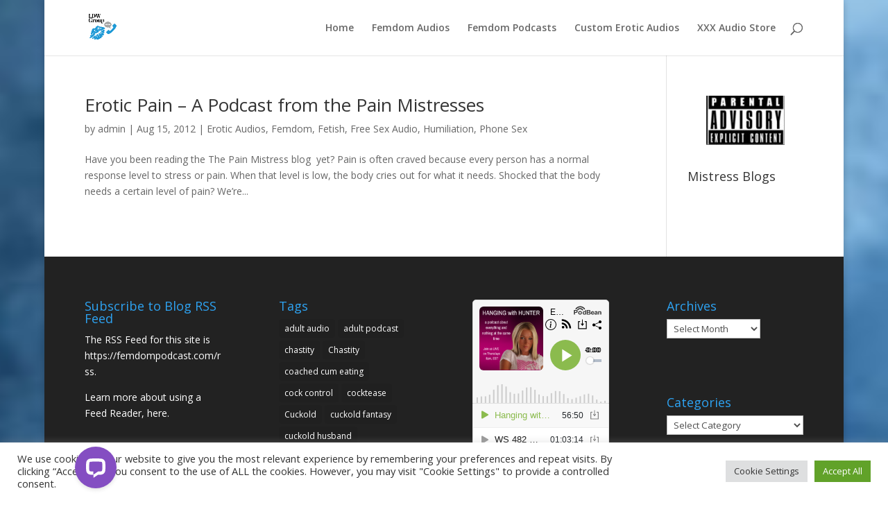

--- FILE ---
content_type: application/javascript; charset=UTF-8
request_url: https://api.livechatinc.com/v3.6/customer/action/get_dynamic_configuration?x-region=us-south1&license_id=6133871&client_id=c5e4f61e1a6c3b1521b541bc5c5a2ac5&url=https%3A%2F%2Ffemdompodcast.com%2Ftag%2Ferotic-pain%2F&channel_type=code&implementation_type=Wordpress&jsonp=__o0plvvq1sk
body_size: 266
content:
__o0plvvq1sk({"organization_id":"7ba91b7f-32ca-4bac-8521-a47b1f2666d6","livechat_active":true,"livechat":{"group_id":0,"client_limit_exceeded":false,"domain_allowed":true,"online_group_ids":[0,2],"config_version":"4438.0.9.1647.568.175.87.12.9.8.9.34.1","localization_version":"6bb83031e4f97736cbbada081b074fb6_2fb8a5af390e3411eca611052a236b77","language":"en"},"default_widget":"livechat"});